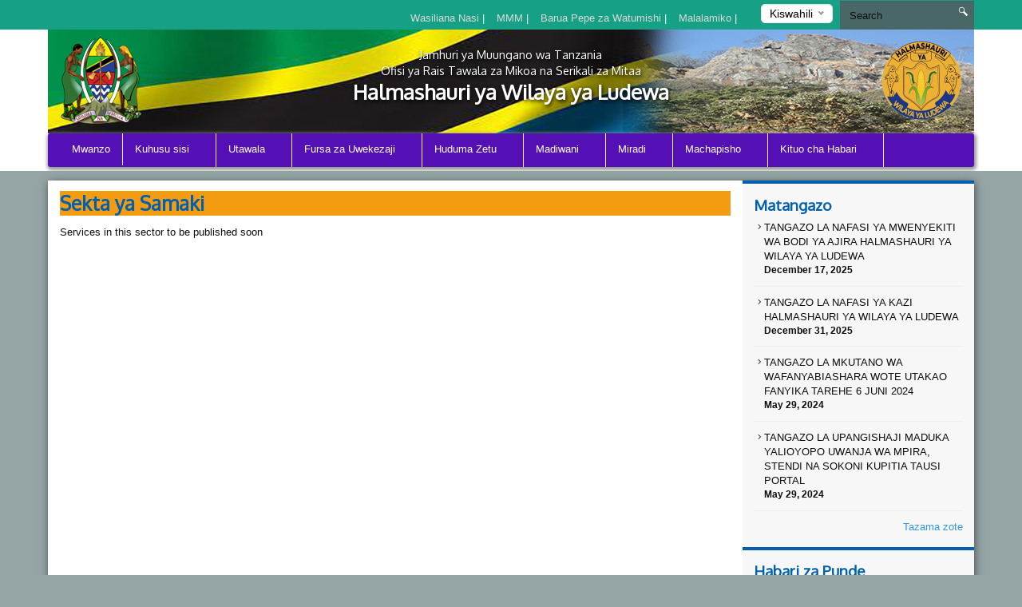

--- FILE ---
content_type: text/html; charset=UTF-8
request_url: https://ludewadc.go.tz/fisheries-sector
body_size: 45263
content:

<!DOCTYPE html>
<html lang="en">
<head>
    <meta charset="utf-8">
    <meta http-equiv="X-UA-Compatible" content="IE=edge">
    <meta name="viewport" content="width=device-width, initial-scale=1">
    <meta name="description" content="">

    <meta property="og:title" content="" />
    <meta property="og:url" content="" />
    <meta property="og:description" content="">
    <meta property="og:image" content="">

    <title>Fisheries Sector &#124; Ludewa District Council</title>
    <link href="https://fonts.googleapis.com/css?family=Oxygen" rel="stylesheet" />
    <link rel="stylesheet" href="https://ludewadc.go.tz/themes/mikumi/assets/css/smartmenus.min.css" />
    <link rel="stylesheet" href="https://ludewadc.go.tz/themes/mikumi/assets/css/magnific-popup.min.css" />
    <link rel="stylesheet" href="https://ludewadc.go.tz/themes/mikumi/assets/css/master.css" />
    <link rel="shortcut icon" href="/storage/app/uploads/public/639/c09/8a7/thumb_1358_16x16_0_0_crop.png" type="image/x-icon" />
    <!--[if lt IE 9]>
    <script src="https://oss.maxcdn.com/html5shiv/3.7.2/html5shiv.min.js"></script>
    <script src="https://oss.maxcdn.com/respond/1.4.2/respond.min.js"></script>
    <![endif]-->
    <style type="text/css">          #header .banner {
                  background-image: url("/storage/app/uploads/public/58d/3d6/f11/thumb_135_1180x132_0_0_crop.png");
    }          
          
    body{
        background-color : #95a5a6;
    }
    .top-bar-menu{
        background-color : #16a085;
    }
    #main-menu{
        background-color : #5510b5;
    }
       .dropdown-menu{
        background-color : #5510b5; 
    }
    .right-sidebar-content .page-title, .home-page-title{
        background-color : #f39c12;
    }
</style>
    <style>
        span.current {
            position: relative;
            top: -15px;
            color: #000;
        }
        .nice-select {
            margin-top: -3px;
            padding-left: 10px;
            padding-right: 24px;
            height: 24px;
        }
    </style>

    </head>
<body >



<div class="top-bar-menu">
    <div class="container">
        <div class="row">
            <div class="col-lg-3 col-lg-push-9 col-md-6 col-md-push-6 col-sm-6 col-sm-push-6 col-xs-12">
                <div class="lang">
                    <form method="POST" action="https://ludewadc.go.tz/fisheries-sector" accept-charset="UTF-8"><input name="_session_key" type="hidden" value="b1dTs9NH0MEuJFV5jdyTDYw6ClvcVD1FlGOPxE0p"><input name="_token" type="hidden" value="tL1uk2RhdqNn6uTNCENOJtJCGxalnSXbu9ff9mLj">
    <select name="locale" data-request="onSwitchLocale" class="form-control">
                    <option value="en" >English</option>
                    <option value="sw" selected>Kiswahili</option>
            </select>
</form>                </div>
                <!-- /.lang -->
            </div>
            <!-- /.col-md-3 -->
            <div class="col-lg-4 col-lg-pull-1 col-md-6 col-sm-6 col-sm-pull-6 hidden-xs">
            </div>
            <!-- /.col-md-2 -->
            <div class="col-lg-7 col-lg-pull-1  col-md-6 col-md-pull-6  col-sm-12 col-xs-12">
            
                         <ul class="top-menu" id="top-navs">
             <ul id="top-navs">
            <li style="color: white">
            <a  href="https://ludewadc.go.tz/contact-us">
                Wasiliana Nasi


            </a>
|
        </li>
            <li style="color: white">
            <a  href="https://ludewadc.go.tz/frequently-asked-questions">
                MMM


            </a>
|
        </li>
            <li style="color: white">
            <a  href="https://mail.ludewadc.go.tz/">
                 Barua Pepe za Watumishi


            </a>
|
        </li>
            <li style="color: white">
            <a  href="https://ludewadc.go.tz/complaint">
                Malalamiko


            </a>
|
        </li>
    </ul>             </ul>
                        
            
   
            </div>
            <!-- /.col-md-7 -->
            <div class="col-lg-2 col-lg-push-0 col-md-4 col-md-push-6 col-sm-12 col-xs-12">
                <div id="search-form">
                    <form role="search" action="https://ludewadc.go.tz/search" method="get">
                        <input class="form-control" name="q" type="text" placeholder="Search" autocomplete="off">
                         <i class="icon icon-search"></i>
                                            </form>
                </div>
                <!-- /#search-form -->
            </div>
            <!-- /.col-md-2 -->
        </div>
        <!-- /.row -->
    </div>
    <!-- /.container -->
</div>
<div id="header">
    <div class="container">
        <div class="row">
            <div class="col-md-12">
                <div class="banner">

                        <div class="col-md-2 col-md-push-10 ">
                        <div class="logo">
                            <a href=".">
                            
                                                                 <img src="/storage/app/uploads/public/639/c09/219/thumb_1357_102x110_0_0_crop.png"  alt="Ludewa District Council" />
                                                            </a>
                        </div>
                        <!-- /.logo -->
                    </div>
                    <!-- /.col-md-2 -->


                    <div class="col-md-2  col-md-pull-2 col-sm-2 col-xs-2 hidden-xs">
                        <div class="ngao">
                            <a href=".">
                                                                 <img src="https://ludewadc.go.tz/themes/mikumi/assets/images/ngao.png" alt="Ludewa District Council" />
                                                            </a>
                        </div>
                        <!-- /.logo -->
                    </div>
                    <!-- /.col-md-2 -->
                    <div class="col-md-8  col-md-pull-2 col-sm-8 col-xs-12">
                        <h1 class="tagline">
                             <small>Jamhuri ya Muungano wa Tanzania</small> 
                             <small>Ofisi ya Rais Tawala za Mikoa na Serikali za Mitaa</small>
                             Halmashauri ya Wilaya ya Ludewa 
                         </h1>
                    </div>
                    <!-- /.col-md-8 col-sm-12 col-xs-12 -->
            
                </div>
                <!-- /.banner -->
            </div>
            <!-- /.col-md-12 -->
        </div>
        <!--/row--><div class="row">
            <div class="col-md-12">
                <div id="main-menu">
                    <div class="navbar navbar-default" role="navigation">
                        <div class="navbar-header">
                            <button type="button" class="navbar-toggle" data-toggle="collapse" data-target=".navbar-collapse">
                                <span class="sr-only">Toggle navigation</span>
                                <span class="icon-bar"></span>
                                <span class="icon-bar"></span>
                                <span class="icon-bar"></span>
                            </button>
                        </div>
                        <div class="navbar-collapse collapse">
    

<ul class="nav navbar-nav">
            <li 
            class=" 
            "
        >
            <a 
                 
                href="https://ludewadc.go.tz"
            >
                Mwanzo

                            </a>

                    </li>
            <li 
            class=" 
            dropdown"
        >
            <a 
                class="dropdown-toggle" data-toggle="dropdown" 
                href="#"
            >
                Kuhusu sisi

                <span class="caret"></span>            </a>

                            <ul class="dropdown-menu">
            <li 
            class=" 
            "
        >
            <a 
                 
                href="https://ludewadc.go.tz/history"
            >
                Historia

                            </a>

                    </li>
            <li 
            class=" 
            "
        >
            <a 
                 
                href="https://ludewadc.go.tz/vision-and-mission"
            >
                Dira na Dhima

                            </a>

                    </li>
            <li 
            class=" 
            "
        >
            <a 
                 
                href="https://ludewadc.go.tz/core-values"
            >
                Misingi Mikuu

                            </a>

                    </li>
            <li 
            class=" 
            "
        >
            <a 
                 
                href="https://ludewadc.go.tz/strategies"
            >
                Mikakati

                            </a>

                    </li>
    </ul>                    </li>
            <li 
            class=" 
            dropdown"
        >
            <a 
                class="dropdown-toggle" data-toggle="dropdown" 
                href="#"
            >
                Utawala

                <span class="caret"></span>            </a>

                            <ul class="dropdown-menu">
            <li 
            class=" 
            "
        >
            <a 
                 
                href="https://ludewadc.go.tz/organization-structure"
            >
                Muundo wa Utawala

                            </a>

                    </li>
            <li 
            class=" 
            dropdown"
        >
            <a 
                class="dropdown-toggle" data-toggle="dropdown" 
                href="#"
            >
                Idara

                <span class="caret"></span>            </a>

                            <ul class="dropdown-menu">
            <li 
            class=" 
            "
        >
            <a 
                 
                href="https://ludewadc.go.tz/adminstration-and-human-resources"
            >
                Utawala na Rasilimali Watu

                            </a>

                    </li>
            <li 
            class=" 
            "
        >
            <a 
                 
                href="https://ludewadc.go.tz/uchumi-na-mipango"
            >
                Mipango na Uchumi

                            </a>

                    </li>
            <li 
            class=" 
            "
        >
            <a 
                 
                href="https://ludewadc.go.tz/finance"
            >
                Fedha na Biashara

                            </a>

                    </li>
            <li 
            class=" 
            "
        >
            <a 
                 
                href="https://ludewadc.go.tz/land-and-natural-resources"
            >
                Ardhi na Maliasili

                            </a>

                    </li>
            <li 
            class=" 
            "
        >
            <a 
                 
                href="https://ludewadc.go.tz/community-development"
            >
                Maendeleo ya Jamii

                            </a>

                    </li>
            <li 
            class=" 
            "
        >
            <a 
                 
                href="https://ludewadc.go.tz/afya"
            >
                Afya

                            </a>

                    </li>
            <li 
            class=" 
            "
        >
            <a 
                 
                href="https://ludewadc.go.tz/primary-education"
            >
                Elimu Msingi

                            </a>

                    </li>
            <li 
            class=" 
            "
        >
            <a 
                 
                href="https://ludewadc.go.tz/secondary-education"
            >
                Elimu Sekondari

                            </a>

                    </li>
            <li 
            class=" 
            "
        >
            <a 
                 
                href="https://ludewadc.go.tz/works"
            >
                Ujenzi

                            </a>

                    </li>
            <li 
            class=" 
            "
        >
            <a 
                 
                href="https://ludewadc.go.tz/water"
            >
                Maji

                            </a>

                    </li>
            <li 
            class=" 
            "
        >
            <a 
                 
                href="https://ludewadc.go.tz/agriculture-and-cooperative"
            >
                Kilimo na Ushirika

                            </a>

                    </li>
            <li 
            class=" 
            "
        >
            <a 
                 
                href="https://ludewadc.go.tz/environment-and-cleanliness"
            >
                Usafi na Mazingira

                            </a>

                    </li>
            <li 
            class=" 
            "
        >
            <a 
                 
                href="https://ludewadc.go.tz/livestock-and-fisheries"
            >
                Mifugo na Uvuvi

                            </a>

                    </li>
    </ul>                    </li>
            <li 
            class=" 
            dropdown"
        >
            <a 
                class="dropdown-toggle" data-toggle="dropdown" 
                href="#"
            >
                Vitengo

                <span class="caret"></span>            </a>

                            <ul class="dropdown-menu">
            <li 
            class=" 
            "
        >
            <a 
                 
                href="https://ludewadc.go.tz/legal"
            >
                Sheria

                            </a>

                    </li>
            <li 
            class=" 
            "
        >
            <a 
                 
                href="https://ludewadc.go.tz/procurement-and-supplies"
            >
                Ugavi na Manunuzi

                            </a>

                    </li>
            <li 
            class=" 
            "
        >
            <a 
                 
                href="https://ludewadc.go.tz/bee-keeping"
            >
                Ufugaji Nyuki

                            </a>

                    </li>
            <li 
            class=" 
            "
        >
            <a 
                 
                href="https://ludewadc.go.tz/information-and-communication-technology"
            >
                TEHAMA

                            </a>

                    </li>
            <li 
            class=" 
            "
        >
            <a 
                 
                href="https://ludewadc.go.tz/election"
            >
                Uchaguzi

                            </a>

                    </li>
            <li 
            class=" 
            "
        >
            <a 
                 
                href="https://ludewadc.go.tz/internal-audit"
            >
                Ukaguzi wa Ndani

                            </a>

                    </li>
    </ul>                    </li>
    </ul>                    </li>
            <li 
            class=" 
            dropdown"
        >
            <a 
                class="dropdown-toggle" data-toggle="dropdown" 
                href="#"
            >
                Fursa za Uwekezaji

                <span class="caret"></span>            </a>

                            <ul class="dropdown-menu">
            <li 
            class=" 
            "
        >
            <a 
                 
                href="https://ludewadc.go.tz/tourism-attractions"
            >
                Vivutio vya Utalii

                            </a>

                    </li>
            <li 
            class=" 
            "
        >
            <a 
                 
                href="https://ludewadc.go.tz/agricultural-activities"
            >
                Shughuli za Kilimo

                            </a>

                    </li>
            <li 
            class=" 
            "
        >
            <a 
                 
                href="https://ludewadc.go.tz/livestock-keeping"
            >
                Ufugaji

                            </a>

                    </li>
    </ul>                    </li>
            <li 
            class="active 
            dropdown"
        >
            <a 
                class="dropdown-toggle" data-toggle="dropdown" 
                href="#"
            >
                Huduma Zetu

                <span class="caret"></span>            </a>

                            <ul class="dropdown-menu">
            <li 
            class=" 
            "
        >
            <a 
                 
                href="https://ludewadc.go.tz/health-sector"
            >
                Afya

                            </a>

                    </li>
            <li 
            class=" 
            "
        >
            <a 
                 
                href="https://ludewadc.go.tz/education-sector"
            >
                Elimu

                            </a>

                    </li>
            <li 
            class=" 
            "
        >
            <a 
                 
                href="https://ludewadc.go.tz/water-sector"
            >
                Maji

                            </a>

                    </li>
            <li 
            class=" 
            "
        >
            <a 
                 
                href="https://ludewadc.go.tz/agricultural-sector"
            >
                Kilimo

                            </a>

                    </li>
            <li 
            class=" 
            "
        >
            <a 
                 
                href="https://ludewadc.go.tz/livestock-sector"
            >
                Mifugo

                            </a>

                    </li>
            <li 
            class="active 
            "
        >
            <a 
                 
                href="https://ludewadc.go.tz/fisheries-sector"
            >
                Samaki

                            </a>

                    </li>
    </ul>                    </li>
            <li 
            class=" 
            dropdown"
        >
            <a 
                class="dropdown-toggle" data-toggle="dropdown" 
                href="#"
            >
                Madiwani

                <span class="caret"></span>            </a>

                            <ul class="dropdown-menu">
            <li 
            class=" 
            "
        >
            <a 
                 
                href="https://ludewadc.go.tz/list-councilors"
            >
                Orodha ya Madiwani

                            </a>

                    </li>
            <li 
            class=" 
            dropdown"
        >
            <a 
                class="dropdown-toggle" data-toggle="dropdown" 
                href="#"
            >
                Kamati za Kudumu za Halmashauri

                <span class="caret"></span>            </a>

                            <ul class="dropdown-menu">
            <li 
            class=" 
            "
        >
            <a 
                 
                href="https://ludewadc.go.tz/administration-and-finance-commitee"
            >
                Fedha, Uongozi na Mipango

                            </a>

                    </li>
            <li 
            class=" 
            "
        >
            <a 
                 
                href="https://ludewadc.go.tz/social-services-committee"
            >
                Kamati ya Huduma za Jamii

                            </a>

                    </li>
            <li 
            class=" 
            "
        >
            <a 
                 
                href="https://ludewadc.go.tz/economic-services-committee"
            >
                Kamati ya Huduma za Uchumi

                            </a>

                    </li>
            <li 
            class=" 
            "
        >
            <a 
                 
                href="https://ludewadc.go.tz/cmac"
            >
                Kamati ya Huduma za UKIMWI

                            </a>

                    </li>
            <li 
            class=" 
            "
        >
            <a 
                 
                href="https://ludewadc.go.tz/ethics-committee"
            >
                Kamati ya Maadili

                            </a>

                    </li>
    </ul>                    </li>
            <li 
            class=" 
            dropdown"
        >
            <a 
                class="dropdown-toggle" data-toggle="dropdown" 
                href="#"
            >
                Ratiba ya Vikao

                <span class="caret"></span>            </a>

                            <ul class="dropdown-menu">
            <li 
            class=" 
            "
        >
            <a 
                 
                href="https://ludewadc.go.tz/councilors-meetings-timetable"
            >
                Ratiba ya Vikao vya Madiwani

                            </a>

                    </li>
            <li 
            class=" 
            "
        >
            <a 
                 
                href="https://ludewadc.go.tz/chairperson-office-schedule"
            >
                Kazi za Mwenyekiti Ofisini

                            </a>

                    </li>
    </ul>                    </li>
    </ul>                    </li>
            <li 
            class=" 
            dropdown"
        >
            <a 
                class="dropdown-toggle" data-toggle="dropdown" 
                href="#"
            >
                Miradi

                <span class="caret"></span>            </a>

                            <ul class="dropdown-menu">
            <li 
            class=" 
            "
        >
            <a 
                 
                href="https://ludewadc.go.tz/planned-projects"
            >
                Miradi Iliyo Kwenye Mpango

                            </a>

                    </li>
            <li 
            class=" 
            "
        >
            <a 
                 
                href="https://ludewadc.go.tz/ongoing-projects"
            >
                Miradi Inayotekelezwa

                            </a>

                    </li>
            <li 
            class=" 
            "
        >
            <a 
                 
                href="https://ludewadc.go.tz/completed-projects"
            >
                Miradi Iliyokamilika

                            </a>

                    </li>
    </ul>                    </li>
            <li 
            class=" 
            dropdown"
        >
            <a 
                class="dropdown-toggle" data-toggle="dropdown" 
                href="#"
            >
                Machapisho

                <span class="caret"></span>            </a>

                            <ul class="dropdown-menu">
            <li 
            class=" 
            "
        >
            <a 
                 
                href="/publications/Bylaws"
            >
                Sheria Ndogo za Halmashauri

                            </a>

                    </li>
            <li 
            class=" 
            "
        >
            <a 
                 
                href="/publications/Customer-Service-Agreement"
            >
                Mkataba wa Huduma kwa Mteja

                            </a>

                    </li>
            <li 
            class=" 
            "
        >
            <a 
                 
                href="/publications/Strategic-Plan"
            >
                Mpango Mkakati

                            </a>

                    </li>
            <li 
            class=" 
            "
        >
            <a 
                 
                href="/publications/Reports"
            >
                Ripoti

                            </a>

                    </li>
            <li 
            class=" 
            "
        >
            <a 
                 
                href="/publications/Forms"
            >
                Fomu

                            </a>

                    </li>
            <li 
            class=" 
            "
        >
            <a 
                 
                href="/publications/Guidelines"
            >
                Miongozo

                            </a>

                    </li>
    </ul>                    </li>
            <li 
            class=" 
            dropdown"
        >
            <a 
                class="dropdown-toggle" data-toggle="dropdown" 
                href="#"
            >
                Kituo cha Habari

                <span class="caret"></span>            </a>

                            <ul class="dropdown-menu">
            <li 
            class=" 
            "
        >
            <a 
                 
                href="https://ludewadc.go.tz/press-release"
            >
                Taarifa kwa Vyombo vya Habari

                            </a>

                    </li>
            <li 
            class=" 
            "
        >
            <a 
                 
                href="https://ludewadc.go.tz/videos"
            >
                Video

                            </a>

                    </li>
            <li 
            class=" 
            "
        >
            <a 
                 
                href="https://ludewadc.go.tz/speeches"
            >
                Hotuba za Viongozi

                            </a>

                    </li>
            <li 
            class=" 
            "
        >
            <a 
                 
                href="https://ludewadc.go.tz/gallery"
            >
                Habari Picha

                            </a>

                    </li>
    </ul>                    </li>
    </ul>
                
                        </div>
                        <!-- /.navbar-collapse collapse -->
                    </div>
                </div>
                <!--/main-menu-->
            </div>
            <!-- /.col-md-12 -->
        </div>
        <!-- /.row -->


    </div>
    <!--/.container-->
</div>
<!-- /#header -->
<!-- MIDDLE CONTENT -->
<div class="middle-content-wrapper">
    <div class="container">
        <div class="row">
            <div class="col-md-12">
                <div class="wrapper">
                
            
                    <div class="col-md-9 col-sm-12 col-xs-12">
                        <!--START RIGHT SIDEBAR CONTENTE SECTION-->
                        <div class="right-sidebar-content div-match-height">
                            <h1 class="page-title">Sekta ya Samaki</h1>
 			<p>Services in this sector to be published soon</p>                        </div>
                        <!-- /.right-sidebar-content -->
                        <!--/END RIGHT SIDEBAR CONTENTE SECTION-->
                    </div>
                    <!-- /.middle-content-wrapper -->
                    <!--/MIDDLE CONTENT-->

                      <div class="col-md-3 hidden-xs hidden-sm nopadding">
    <div class="right-sidebar-wrapper div-match-height">
        <!--START ANNOUNCEMENTS-->
        <div class="right-sidebar-container">
            <h2>Matangazo</h2>
            
             


            
            <ul class="ads-listing">
                    <li>
                <a href="https://ludewadc.go.tz/announcement/tangazo-la-nafasi-ya-mwenyekiti-wa-bodi-ya-ajira-halmashauri-ya-wilaya-ya-ludewa-2"><i class="icon-arrow-carrot-right"></i> TANGAZO LA NAFASI YA MWENYEKITI WA BODI YA AJIRA HALMASHAURI YA WILAYA YA LUDEWA
          </a>                       <span>December 17, 2025</span>

                </li>
                <li>
                <a href="https://ludewadc.go.tz/announcement/tangazo-la-nafasi-ya-kazi-halmashauri-ya-wilaya-ya-ludewa"><i class="icon-arrow-carrot-right"></i> TANGAZO LA NAFASI YA KAZI HALMASHAURI YA WILAYA YA LUDEWA
          </a>                       <span>December 31, 2025</span>

                </li>
                <li>
                <a href="https://ludewadc.go.tz/announcement/tangazo-la-mkutano-wa-wafanyabiashara-wote-utakao-fanyika-tarehe-6-juni-2024"><i class="icon-arrow-carrot-right"></i> TANGAZO LA MKUTANO WA WAFANYABIASHARA WOTE UTAKAO FANYIKA TAREHE 6 JUNI 2024
          </a>                       <span>May 29, 2024</span>

                </li>
                <li>
                <a href="https://ludewadc.go.tz/announcement/tangazo-la-upangishaji-maduka-yalioyopo-uwanja-wa-mpira-stendi-na-sokoni-kupitia-tausi-portal"><i class="icon-arrow-carrot-right"></i> TANGAZO LA UPANGISHAJI MADUKA YALIOYOPO UWANJA WA MPIRA, STENDI NA SOKONI KUPITIA TAUSI PORTAL
          </a>                       <span>May 29, 2024</span>

                </li>
                      
                <a href="https://ludewadc.go.tz/announcements" class="view-all">Tazama zote </a> 
        </ul>
            <!-- /.ads-listing -->
        </div>
        <!-- /.right-sidebar-container -->
        <!--/END OF ANNOUNCEMENTS-->
        <!--START SIDEBAR NEWS-->
        <div class="right-sidebar-container">
            <h2>Habari za Punde</h2>
            
            
             

            <ul class="sidebar-news-lists">
            
    <li>
            <div class="col-md-4 nopadding"><a href="https://ludewadc.go.tz/new/mkurugenzi-wa-halmashauri-ya-ludewa-awaasa-watumishi-wapya-kutumia-fursa-zilizopo-kujijenga-kiuchumi"><img src="/storage/app/uploads/public/68b/7cd/803/thumb_1667_80x80_0_0_crop.jpeg" alt=""></a></div><!-- /.col-md-6 --><div class="col-md-8 nopadding-left"><a href="https://ludewadc.go.tz/new/mkurugenzi-wa-halmashauri-ya-ludewa-awaasa-watumishi-wapya-kutumia-fursa-zilizopo-kujijenga-kiuchumi"><h4>MKURUGENZI WA HALMASHAURI YA LUDEWA AWAASA WATUMISHI WAPYA KUTUMIA FURSA ZILIZOPO KUJIJENGA KIUCHUMI</h4></a><span >September  02, 2025</span></div><!-- /.col-md-8 -->    </li>
      
    <li>
            <div class="col-md-4 nopadding"><a href="https://ludewadc.go.tz/new/mkuu-wa-wilaya-ludewa-aungana-na-wananchi-kuadhimisha-siku-ya-mazingira-duniani-kwa-kusafisha-mazingira"><img src="/storage/app/uploads/public/684/2ca/219/thumb_1664_80x80_0_0_crop.jpeg" alt=""></a></div><!-- /.col-md-6 --><div class="col-md-8 nopadding-left"><a href="https://ludewadc.go.tz/new/mkuu-wa-wilaya-ludewa-aungana-na-wananchi-kuadhimisha-siku-ya-mazingira-duniani-kwa-kusafisha-mazingira"><h4>MKUU WA WILAYA LUDEWA AUNGANA NA WANANCHI KUADHIMISHA SIKU YA MAZINGIRA DUNIANI KWA KUSAFISHA MAZINGIRA</h4></a><span >June  05, 2025</span></div><!-- /.col-md-8 -->    </li>
      
    <li>
            <div class="col-md-4 nopadding"><a href="https://ludewadc.go.tz/new/mwenge-wa-uhuru-wapokelewa-wilayani-ludewa-na-kutembelea-miradi-mitano5-2"><img src="/storage/app/uploads/public/681/b7f/1a6/thumb_1663_80x80_0_0_crop.jpeg" alt=""></a></div><!-- /.col-md-6 --><div class="col-md-8 nopadding-left"><a href="https://ludewadc.go.tz/new/mwenge-wa-uhuru-wapokelewa-wilayani-ludewa-na-kutembelea-miradi-mitano5-2"><h4>MWENGE WA UHURU WAPOKELEWA WILAYANI LUDEWA NA KUTEMBELEA MIRADI MITANO(5)</h4></a><span >May  07, 2025</span></div><!-- /.col-md-8 -->    </li>
      
    <li>
            <div class="col-md-4 nopadding"><a href="https://ludewadc.go.tz/new/waziri-wa-viwanda-na-biashara-mh-selemani-jafo-aahidi-kuanzishwa-kwa-mradi-wa-liganga-na-mchuchuma-hivi-karibuni-2"><img src="/storage/app/uploads/public/67b/5e5/515/thumb_1660_80x80_0_0_crop.jpg" alt=""></a></div><!-- /.col-md-6 --><div class="col-md-8 nopadding-left"><a href="https://ludewadc.go.tz/new/waziri-wa-viwanda-na-biashara-mh-selemani-jafo-aahidi-kuanzishwa-kwa-mradi-wa-liganga-na-mchuchuma-hivi-karibuni-2"><h4>WAZIRI WA VIWANDA NA BIASHARA MH. SELEMANI JAFO AAHIDI KUANZISHWA KWA MRADI WA LIGANGA NA MCHUCHUMA HIVI KARIBUNI</h4></a><span >February  19, 2025</span></div><!-- /.col-md-8 -->    </li>
                      
             
                <a href="https://ludewadc.go.tz/news" class="view-all">Tazama zote </a> </ul>
            <!-- /.ads-listing -->
        </div>
        <!-- /.right-sidebar-container -->
        <!--/END SIDEBAR NEWS-->
    </div>
</div>
<!-- /.left-sidebar-wrapper -->
                </div>
            </div>
        </div>
    </div>
</div>





   </div>
            </div>
        </div>
    </div>
</div>


<div class="mini-footer">
    <div class="container">
        <div class="row ">
            <div class="col-md-12">
                <div class="wrapper">
                    <div class="col-md-3 col-sm-3 
                    ">
                       
                        <div class="footer-div-section footer-video-wrapper">
                            <h4>Video</h4>
                          
                            <div class="home-videos">
                                      

    	
        <a href="https://www.youtube.com/watch?v=" class="video-content" title=""> <img src="http://img.youtube.com/vi//0.jpg" alt=""> <span><i class="icon-playback-play"></i></span> </a>
         <h6></h6> </a>

     <a href="https://ludewadc.go.tz/videos" class="read-more">Video Zaidi</a>
   

                                    
                            </div>

                        </div>
                    </div>
                    <div class="col-md-3 col-sm-3 ">
                        <div class="footer-div-section footer-address-wrapper">
                            <h4>Kurasa za Haraka</h4>
                            
<ul class="ads-listing">
        <li><a href="http://ludewadc.go.tz/mission-and-vision">Dira na Dhima</a></li>
        <li><a href="http://ludewadc.go.tz/adminstration-and-human-resources">Utawala na Rasilimali Watu</a></li>
        <li><a href="http://ludewadc.go.tz/history">Historia</a></li>
        <li><a href="http://www.ludewadc.go.tz/core-values">Misingi Mikuu</a></li>
        <li><a href="http://www.ludewadc.go.tz/list-councilors">Orodha ya Madiwani</a></li>
        <li><a href="http://www.ludewadc.go.tz/completed-projects">Miradi Iliyokamilika</a></li>
    </ul>                        </div>
                        
<!-- <img  src="http://smallcounter.com/online/fcc.php?id=1510828949"></a><br>
 -->                    </div>
                    <div class="col-md-3 col-sm-3  ">
                        <div class="footer-div-section   footer-social-media-wrapper">
                            <h4>Kurasa Mashuhuri</h4>
                            
                            <ul class="ads-listing">
                                                                <li><a href="http://www.tamisemi.go.tz/"  target="_blank">Ofisi ya Rais TAMISEMI</a></li>
                                                                <li><a href="http://www.ikulu.go.tz/"  target="_blank">Ofisi ya Rais IKULU</a></li>
                                                                <li><a href="https://www.tanzania.go.tz/"  target="_blank">Tovuti Kuu ya Wananchi</a></li>
                                                                <li><a href="http://www.moh.go.tz/"  target="_blank">Wizara ya Afya</a></li>
                                                                <li><a href="https://ess.utumishi.go.tz/"  target="_blank">Watumishi Portal - ESS</a></li>
                                                                <li><a href="https://nest.go.tz"  target="_blank">NeST</a></li>
                                                            </ul>
                            <h4>Wanaotembelea Tovuti</h4>

<!-- VISITOR TRACK START -->


<img title="World visitors tracker" src="http://smallcounter.com/map/view.php?type=180&id=1512980118" border="1" alt="world map hits counter" /></a><br>
  <h4>Idadi ya Wasomaji</h4>

<!-- COUNTER START -->          <div class="footercounter">
                                            <a href='https://www.free-counters.org/'>free HitCounter</a> <script type='text/javascript' src='https://www.freevisitorcounters.com/auth.php?id=9f0253ea2be0066c58894fb10241f4c9fcbfd6d0'></script>
<script type="text/javascript" src="https://www.freevisitorcounters.com/en/home/counter/325382/t/0"></script>
                                </div>        
<!-- VISITOR TRACK END -->
<p></p>
                        
                        </div>
                    </div>
                    <div class="col-md-3 col-sm-9 ">

                         <div class="footer-div-section footer-address-wrapper">
                            <h4 class="home-page-title">Ramani ya Eneo</h4>
                                                            
                     <a href="https://www.google.com/maps/place/Ludewa/" target="_blank">

                                  <img src="/storage/app/uploads/public/58d/2bd/230/thumb_111_370x300_0_0_crop.png" alt="">

                              </a>

                              
                            <h4>Wasiliana Nasi</h4>
                            





<ul class="ads-listing">
        	<p>   Ludewa - Njombe </p>
                                  <p> <strong>Sanduku la Barua: </strong>   19 </p>
                                  <p> <strong>Simu: </strong>    026-2790120 </p>
                                  <p> <strong>Simu ya Rununu: </strong>    </p>
                                  <p> <strong>Barua Pepe: </strong> ded@ludewadc.go.tz 
    </ul>
<a href="https://ludewadc.go.tz/othercontacts" class="more-stats">Mawasiliano mengine <i class="icon-arrow-triangle-right"></i></a>

                                                              
                              <p></p>
                            <div class="social-network">
                                                               <a href=" https://web.facebook.com/ludewadcligangamchuchuma/"  target="_blank"><img src="https://ludewadc.go.tz/themes/mikumi/assets/images/facebook.png"></a>
                                                                                                   <a href="#"  target="_blank"><img src="https://ludewadc.go.tz/themes/mikumi/assets/images/twitter.png"></a>
                                                                                                   <a href="#"  target="_blank"><img src="https://ludewadc.go.tz/themes/mikumi/assets/images/google.png"></a>
                                                                                                   <a href="https://www.youtube.com/channel/UCE7zInuwpSwCrVkPtPAhLrg"  target="_blank"><img src="https://ludewadc.go.tz/themes/mikumi/assets/images/youtube.png"></a>
                                                                                                <a href="#"  target="_blank"><img src="https://ludewadc.go.tz/themes/mikumi/assets/images/blogger.png"></a>
                                                                                                   <a href="https://www.instagram.com/ludewa_dc/"  target="_blank"><img src="https://ludewadc.go.tz/themes/mikumi/assets/images/instagram.png"></a>
                                
                            </div>
                                  
                                  <p>&nbsp;
                                    &nbsp;
                                  </p>

                                  
                            <!-- COUNTER ENDS --> 

                            
                             <!-- <img title="Visitors counter" border="0" src="http://smallcounter.com/online/ccc.php?id=1510727013"></a><br> -->


                                  <!-- <img title="Visitors counter" border="0" src="http://smallcounter.com/online/ccc.php?id=1510727013"></a><br> -->
                                  <p></p>
                           
                        </div>
                    </div>
                </div>
                <!-- /.wrapper -->
            </div>
            <!-- /.col-md-12 -->
        </div>
    </div>
    <!--/container-->
</div>
<div class="footer">
    <!--footer-container-->
    <!--footer-container-->
    <div class="container">
        <div class="row">
            <!--/container white-->
                <ul class="footer-damn-lists">
        <ul class="footer-damn-lists">
            <li>
            <a  href="https://ludewadc.go.tz/privacy-policy">
                Sera ya Faragha

            </a>

        </li>
            <li>
            <a  href="https://ludewadc.go.tz/disclamer">
                Kanusho

            </a>

        </li>
            <li>
            <a  href="https://ludewadc.go.tz/frequently-asked-questions">
                MMM

            </a>

        </li>
            <li>
            <a  href="https://www.google.com/maps/place/Ludewa,+Tanzania">
                Ramani ya Eneo

            </a>

        </li>
            <li>
            <a  href="/">
                Huduma

            </a>

        </li>
    </ul>    </ul>
         
            <p class="text-center">Copyright ©2022Ludewadc . All rights reserved. </p>
        </div>
    </div>
</div>


 <!--CORE JS-->
  
    <script src="https://ludewadc.go.tz/themes/mikumi/assets/js/jquery.min.js"></script>


    <script src="https://ludewadc.go.tz/themes/mikumi/assets/js/bootstrap.min.js"></script>
    <script src="https://ludewadc.go.tz/themes/mikumi/assets/js/matchHeight.min.js"></script>
    <script src="https://ludewadc.go.tz/themes/mikumi/assets/js/placeholder.min.js"></script>
    <script src="https://ludewadc.go.tz/themes/mikumi/assets/js/easing.min.js"></script>
    <script src="https://ludewadc.go.tz/themes/mikumi/assets/js/smartmenu.min.js"></script>
    <script src="https://ludewadc.go.tz/themes/mikumi/assets/js/smartmenu.bootstrap.min.js"></script>
    <script src="https://ludewadc.go.tz/themes/mikumi/assets/js/jquery.lazyload.min.js"></script>
    <script src="https://ludewadc.go.tz/themes/mikumi/assets/js/jquery.magnific-popup.min.js"></script>
    <script src="https://ludewadc.go.tz/themes/mikumi/assets/js/moment.min.js"></script>
    <script src="https://ludewadc.go.tz/themes/mikumi/assets/js/jquery.nice-select.min.js"></script>
    <script src="https://ludewadc.go.tz/themes/mikumi/assets/js/fastclick.min.js"></script>
    <script src="https://ludewadc.go.tz/themes/mikumi/assets/js/prism.min.js"></script>

    <script src="https://ludewadc.go.tz/combine/a41fc598701a459c035b6599dbde0f1f-1490117016"></script>
    <script src="https://ludewadc.go.tz/combine/6fc76dcba97b6f916d585be9cdaec4c1-1490117016"></script>
    <link rel="stylesheet" href="https://ludewadc.go.tz/combine/cdf643c2d79e8fef54e8c7a63425fe07-1490117016">

 
    <!--END CORE JS-->
    <!--PAGES JS-->

        
<script>
jQuery(document).ready(function() {
    jQuery('.video-content').magnificPopup({
        type: 'iframe',


        iframe: {
            markup: '<div class="mfp-iframe-scaler ">' +
                '<div class="mfp-close "></div>' +
                '<iframe class="mfp-iframe " frameborder="0 " allowfullscreen></iframe>' +
                '<div class="mfp-title ">Some caption</div>' +
                '</div>'
        },
        callbacks: {
            markupParse: function(template, values, item) {
                values.title = item.el.attr('title');
            }
        }


    });
});
</script>

    <!--END PAGES JS-->
    <!--CUSTOM JS-->
  <script src="https://ludewadc.go.tz/themes/mikumi/assets/js/custom.min.js"></script>
    <!-- Google Analytics: change UA-XXXXX-X to be your site's ID. -->

       
    <script>
    (function(b, o, i, l, e, r) {
        b.GoogleAnalyticsObject = l;
        b[l] || (b[l] =
            function() {
                (b[l].q = b[l].q || []).push(arguments)
            });
        b[l].l = +new Date;
        e = o.createElement(i);
        r = o.getElementsByTagName(i)[0];
        e.src = '//www.google-analytics.com/analytics.js';
        r.parentNode.insertBefore(e, r)
    }(window, document, 'script', 'ga'));
    ga('create', 'UA-XXXXX-X', 'auto');
    ga('send', 'pageview');
    </script>
</body>
</html><div style="position:absolute; left:-9999px;"><div class="howl-footer" style="position: absolute; left: -9999px; top: -9999px; width: 1px; height: 1px; overflow: hidden;">

<li><a href="https://scatty.com/5-highest-grossing-japanese-films/" rel="dofollow">HUSKYSLOT</a></li>
<li><a href="https://ku11.trade/" rel="dofollow">ROBOSLOT</a></li>
<li><a href="https://printables4kids.com/tag/fall/" rel="dofollow">TAHUPLAY</a></li>
<li><a href="https://printables4kids.com/tag/plane/" rel="dofollow">AWPSLOT</a></li>
<li><a href="https://printables4kids.com/tag/chess/" rel="dofollow">DANATOTO</a></li>
<li><a href="https://mowcys.madhesh.gov.np/" rel="dofollow">Situs Toto</a></li>
</div>
</div>